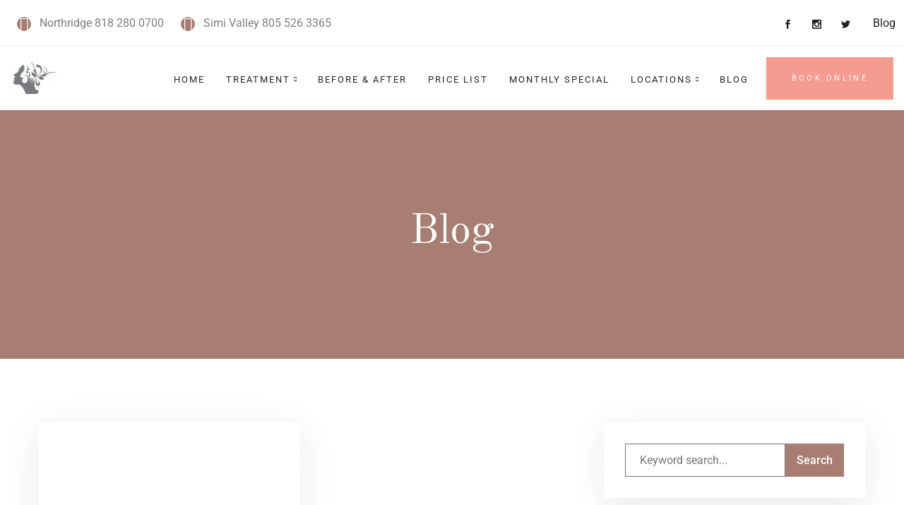

--- FILE ---
content_type: text/css
request_url: https://newskinlasercenter.com/wp-content/uploads/elementor/css/post-1280.css?ver=1743824004
body_size: 263
content:
.elementor-1280 .elementor-element.elementor-element-7f6b5f4:not(.elementor-motion-effects-element-type-background), .elementor-1280 .elementor-element.elementor-element-7f6b5f4 > .elementor-motion-effects-container > .elementor-motion-effects-layer{background-color:#ffffff;}.elementor-1280 .elementor-element.elementor-element-7f6b5f4{border-style:solid;border-width:0px 0px 1px 0px;border-color:rgba(53,82,99,0.1);transition:background 0.3s, border 0.3s, border-radius 0.3s, box-shadow 0.3s;}.elementor-1280 .elementor-element.elementor-element-7f6b5f4 > .elementor-background-overlay{transition:background 0.3s, border-radius 0.3s, opacity 0.3s;}.elementor-1280 .elementor-element.elementor-element-287b40f .aheto-navbar--search{font-size:20px;}.elementor-1280 .elementor-element.elementor-element-287b40f .aheto-navbar--wrap{max-width:1800px;}.elementor-1280 .elementor-element.elementor-element-287b40f .aheto-navbar--item-link.icon{font-size:13px;}.elementor-1280 .elementor-element.elementor-element-287b40f .aheto-navbar--item-label i{color:#FFFFFF;font-weight:700;}.elementor-1280 .elementor-element.elementor-element-bf9ee24:not(.elementor-motion-effects-element-type-background), .elementor-1280 .elementor-element.elementor-element-bf9ee24 > .elementor-motion-effects-container > .elementor-motion-effects-layer{background-color:#ffffff;}.elementor-1280 .elementor-element.elementor-element-bf9ee24{transition:background 0.3s, border 0.3s, border-radius 0.3s, box-shadow 0.3s;}.elementor-1280 .elementor-element.elementor-element-bf9ee24 > .elementor-background-overlay{transition:background 0.3s, border-radius 0.3s, opacity 0.3s;}.elementor-1280 .elementor-element.elementor-element-4bf4451 > .elementor-widget-container{background-color:#FFFFFF;}.elementor-1280 .elementor-element.elementor-element-4bf4451 .main-header__main-line{max-width:1770px;}.elementor-1280 .elementor-element.elementor-element-4bf4451 .dropdown-btn{font-size:7px;}.elementor-1280 .elementor-element.elementor-element-4bf4451 .main-header__mob_menu_title{font-size:18px;}.elementor-1280 .elementor-element.elementor-element-4bf4451 .mega-menu .mega-menu__title{font-size:14px;text-transform:uppercase;letter-spacing:2px;}.elementor-1280 .elementor-element.elementor-element-4bf4451 .main-menu>li>a{font-size:13px;text-transform:uppercase;letter-spacing:2px;}.elementor-1280 .elementor-element.elementor-element-4bf4451 .main-menu ul li a{font-size:11px;text-transform:uppercase;letter-spacing:2.1px;}

--- FILE ---
content_type: text/css
request_url: https://newskinlasercenter.com/wp-content/uploads/elementor/css/post-27.css?ver=1743821673
body_size: 1025
content:
.elementor-27 .elementor-element.elementor-element-b39a3bd:not(.elementor-motion-effects-element-type-background), .elementor-27 .elementor-element.elementor-element-b39a3bd > .elementor-motion-effects-container > .elementor-motion-effects-layer{background-color:#fff8f5;}.elementor-27 .elementor-element.elementor-element-b39a3bd{transition:background 0.3s, border 0.3s, border-radius 0.3s, box-shadow 0.3s;padding:20px 0px 0px 0px;}.elementor-27 .elementor-element.elementor-element-b39a3bd > .elementor-background-overlay{transition:background 0.3s, border-radius 0.3s, opacity 0.3s;}.elementor-27 .elementor-element.elementor-element-5b1f6a1:not(.elementor-motion-effects-element-type-background), .elementor-27 .elementor-element.elementor-element-5b1f6a1 > .elementor-motion-effects-container > .elementor-motion-effects-layer{background-color:#fff8f5;background-image:url("https://newskinlasercenter.com/wp-content/uploads/2019/09/bg-home2.png");background-position:center center;background-repeat:no-repeat;}.elementor-27 .elementor-element.elementor-element-5b1f6a1{transition:background 0.3s, border 0.3s, border-radius 0.3s, box-shadow 0.3s;margin-top:0px;margin-bottom:0px;padding:0px 0px 100px 0px;}.elementor-27 .elementor-element.elementor-element-5b1f6a1 > .elementor-background-overlay{transition:background 0.3s, border-radius 0.3s, opacity 0.3s;}.elementor-27 .elementor-element.elementor-element-3cb991f.elementor-column > .elementor-widget-wrap{justify-content:center;}.elementor-27 .elementor-element.elementor-element-3cb991f > .elementor-widget-wrap > .elementor-widget:not(.elementor-widget__width-auto):not(.elementor-widget__width-initial):not(:last-child):not(.elementor-absolute){margin-bottom:0px;}.elementor-27 .elementor-element.elementor-element-3cb991f > .elementor-element-populated{transition:background 0.3s, border 0.3s, border-radius 0.3s, box-shadow 0.3s;}.elementor-27 .elementor-element.elementor-element-3cb991f > .elementor-element-populated > .elementor-background-overlay{transition:background 0.3s, border-radius 0.3s, opacity 0.3s;}.elementor-27 .elementor-element.elementor-element-105472e > .elementor-widget-container{margin:40px 0px 0px 0px;padding:0px 15px 0px 15px;}.elementor-27 .elementor-element.elementor-element-2d2d835 > .elementor-widget-container{margin:40px 0px 0px 0px;padding:0px 15px 0px 15px;}.elementor-27 .elementor-element.elementor-element-acd8b13 > .elementor-container{min-height:58px;}.elementor-27 .elementor-element.elementor-element-acd8b13{padding:30px 15px 30px 15px;}.elementor-27 .elementor-element.elementor-element-46ed254 .aheto-heading__desc{text-align:left;color:#FFFFFF;font-size:1px;}.elementor-27 .elementor-element.elementor-element-f6d63da .widget-nav-menu__title{text-align:left;}.elementor-27 .elementor-element.elementor-element-c25bf4c .widget-nav-menu__title{margin:0px 0px 0px 0px;text-align:left;}.elementor-27 .elementor-element.elementor-element-8b99e5e .widget-nav-menu__title{text-align:left;}.elementor-27 .elementor-element.elementor-element-58e9fa2 .widget-nav-menu__title{text-align:left;}.elementor-27 .elementor-element.elementor-element-015e062:not(.elementor-motion-effects-element-type-background), .elementor-27 .elementor-element.elementor-element-015e062 > .elementor-motion-effects-container > .elementor-motion-effects-layer{background-color:#3A3A3A;}.elementor-27 .elementor-element.elementor-element-015e062 > .elementor-container{min-height:58px;}.elementor-27 .elementor-element.elementor-element-015e062{transition:background 0.3s, border 0.3s, border-radius 0.3s, box-shadow 0.3s;padding:30px 15px 30px 15px;}.elementor-27 .elementor-element.elementor-element-015e062 > .elementor-background-overlay{transition:background 0.3s, border-radius 0.3s, opacity 0.3s;}.elementor-27 .elementor-element.elementor-element-ba4c32b > .elementor-widget-wrap > .elementor-widget:not(.elementor-widget__width-auto):not(.elementor-widget__width-initial):not(:last-child):not(.elementor-absolute){margin-bottom:0px;}.elementor-27 .elementor-element.elementor-element-ba4c32b > .elementor-element-populated{padding:0px 20px 0px 0px;}.elementor-widget-image .widget-image-caption{color:var( --e-global-color-text );font-family:var( --e-global-typography-text-font-family ), Sans-serif;font-weight:var( --e-global-typography-text-font-weight );}.elementor-27 .elementor-element.elementor-element-4b826a9 > .elementor-widget-container{margin:0px 0px 25px 0px;}.elementor-27 .elementor-element.elementor-element-4b826a9{text-align:left;}.elementor-27 .elementor-element.elementor-element-b02cca8 ul.widget-nav-menu__menu li a:hover{color:#FFFFFF;}.elementor-27 .elementor-element.elementor-element-b02cca8 .widget-nav-menu__title{text-align:left;}.elementor-widget-text-editor{font-family:var( --e-global-typography-text-font-family ), Sans-serif;font-weight:var( --e-global-typography-text-font-weight );color:var( --e-global-color-text );}.elementor-widget-text-editor.elementor-drop-cap-view-stacked .elementor-drop-cap{background-color:var( --e-global-color-primary );}.elementor-widget-text-editor.elementor-drop-cap-view-framed .elementor-drop-cap, .elementor-widget-text-editor.elementor-drop-cap-view-default .elementor-drop-cap{color:var( --e-global-color-primary );border-color:var( --e-global-color-primary );}.elementor-27 .elementor-element.elementor-element-5833875{font-family:"Roboto", Sans-serif;font-weight:400;color:#FFFFFF;}.elementor-27 .elementor-element.elementor-element-014eab4{font-family:"Roboto", Sans-serif;font-weight:400;color:#FFFFFF;}.elementor-27 .elementor-element.elementor-element-d815116{columns:1;color:#FFFFFF;}.elementor-27 .elementor-element.elementor-element-4019c6e{color:#FFFFFF;}.elementor-27 .elementor-element.elementor-element-63e2d83 > .elementor-container > .elementor-column > .elementor-widget-wrap{align-content:center;align-items:center;}.elementor-27 .elementor-element.elementor-element-63e2d83:not(.elementor-motion-effects-element-type-background), .elementor-27 .elementor-element.elementor-element-63e2d83 > .elementor-motion-effects-container > .elementor-motion-effects-layer{background-color:#3A3A3A;}.elementor-27 .elementor-element.elementor-element-63e2d83 > .elementor-container{min-height:95px;}.elementor-27 .elementor-element.elementor-element-63e2d83{transition:background 0.3s, border 0.3s, border-radius 0.3s, box-shadow 0.3s;}.elementor-27 .elementor-element.elementor-element-63e2d83 > .elementor-background-overlay{transition:background 0.3s, border-radius 0.3s, opacity 0.3s;}.elementor-27 .elementor-element.elementor-element-276e3b1 .elementor-repeater-item-034c749.elementor-social-icon{background-color:#414141;}.elementor-27 .elementor-element.elementor-element-276e3b1 .elementor-repeater-item-034c749.elementor-social-icon i{color:#FFFFFF;}.elementor-27 .elementor-element.elementor-element-276e3b1 .elementor-repeater-item-034c749.elementor-social-icon svg{fill:#FFFFFF;}.elementor-27 .elementor-element.elementor-element-276e3b1 .elementor-repeater-item-593590f.elementor-social-icon{background-color:#414141;}.elementor-27 .elementor-element.elementor-element-276e3b1 .elementor-repeater-item-11308a9.elementor-social-icon{background-color:#414141;}.elementor-27 .elementor-element.elementor-element-276e3b1{--grid-template-columns:repeat(0, auto);--grid-column-gap:5px;--grid-row-gap:0px;}.elementor-27 .elementor-element.elementor-element-276e3b1 .elementor-widget-container{text-align:center;}.elementor-27 .elementor-element.elementor-element-276e3b1 > .elementor-widget-container{padding:0px 0px 20px 0px;}.elementor-27 .elementor-element.elementor-element-5eaedf7 > .elementor-widget-container{padding:0px 0px 0px 0px;}.elementor-27 .elementor-element.elementor-element-5eaedf7 .aheto-heading__desc{text-align:center;color:#FFFFFF;font-size:14px;}@media(min-width:768px){.elementor-27 .elementor-element.elementor-element-8f22805{width:44.298%;}.elementor-27 .elementor-element.elementor-element-94ba988{width:21.976%;}}@media(max-width:1024px){.elementor-27 .elementor-element.elementor-element-b39a3bd{padding:25px 0px 65px 0px;}.elementor-27 .elementor-element.elementor-element-5b1f6a1{padding:25px 0px 65px 0px;}.elementor-27 .elementor-element.elementor-element-105472e > .elementor-widget-container{margin:30px 0px 0px 0px;}.elementor-27 .elementor-element.elementor-element-2d2d835 > .elementor-widget-container{margin:30px 0px 0px 0px;}.elementor-27 .elementor-element.elementor-element-acd8b13{padding:70px 15px 60px 15px;}.elementor-27 .elementor-element.elementor-element-015e062{padding:70px 15px 60px 15px;}}@media(max-width:767px){.elementor-27 .elementor-element.elementor-element-b39a3bd{padding:10px 0px 35px 0px;}.elementor-27 .elementor-element.elementor-element-5b1f6a1{padding:10px 0px 35px 0px;}.elementor-27 .elementor-element.elementor-element-105472e > .elementor-widget-container{margin:15px 0px 0px 0px;}.elementor-27 .elementor-element.elementor-element-2d2d835 > .elementor-widget-container{margin:15px 0px 0px 0px;}.elementor-27 .elementor-element.elementor-element-acd8b13{padding:50px 15px 30px 15px;}.elementor-27 .elementor-element.elementor-element-015e062{padding:50px 15px 30px 15px;}.elementor-27 .elementor-element.elementor-element-ba4c32b > .elementor-element-populated{padding:0px 0px 20px 0px;}.elementor-27 .elementor-element.elementor-element-4b826a9 > .elementor-widget-container{margin:0px 0px 20px 0px;}.elementor-27 .elementor-element.elementor-element-b02cca8 .widget-nav-menu__menu li{margin:15px 15px 15px 15px;}.elementor-27 .elementor-element.elementor-element-276e3b1 > .elementor-widget-container{padding:0px 0px 0px 15px;}.elementor-27 .elementor-element.elementor-element-5eaedf7 > .elementor-widget-container{padding:15px 15px 15px 15px;}}

--- FILE ---
content_type: application/javascript
request_url: https://prism.app-us1.com/?a=1001563188&u=https%3A%2F%2Fnewskinlasercenter.com%2Fblog%2F
body_size: 120
content:
window.visitorGlobalObject=window.visitorGlobalObject||window.prismGlobalObject;window.visitorGlobalObject.setVisitorId('4d488330-9712-402a-8d47-fac40e93dbc5', '1001563188');window.visitorGlobalObject.setWhitelistedServices('', '1001563188');